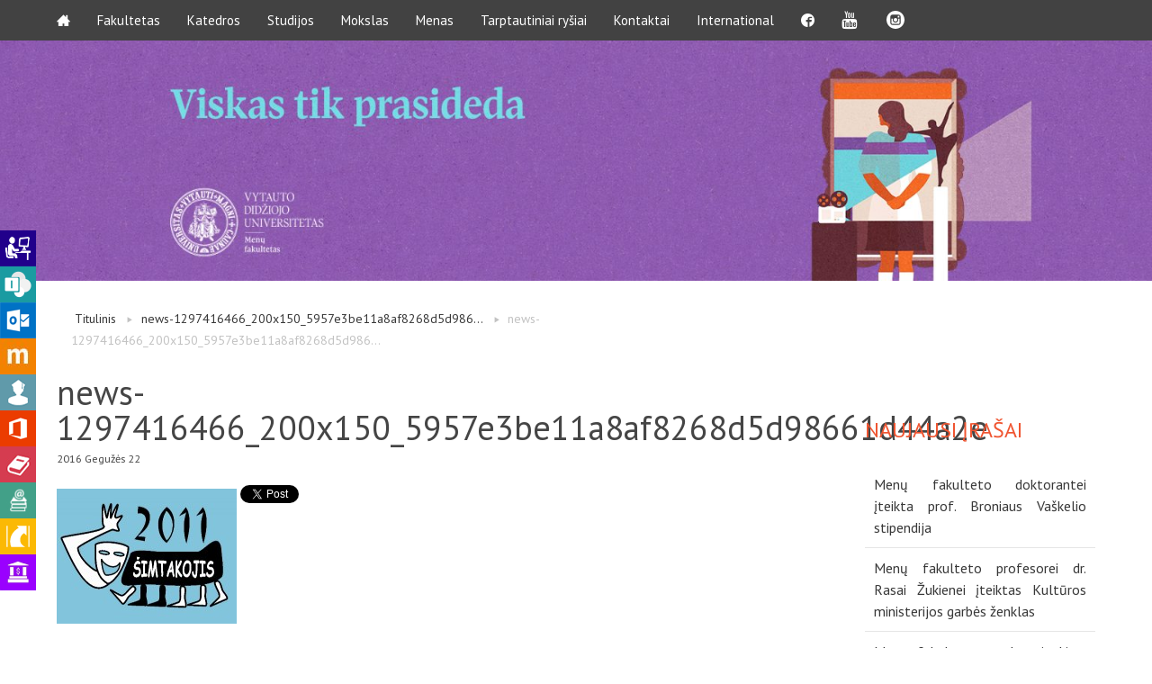

--- FILE ---
content_type: text/html; charset=UTF-8
request_url: https://menufakultetas.vdu.lt/vdu-teatrologijos-katedros-studentai-vertino-jaunimo-ir-vaiku-spektaklius/news-1297416466_200x150_5957e3be11a8af8268d5d98661d44a2e/
body_size: 8652
content:
<!doctype html>
<html class="no-js" lang="en">
<head>
<!-- Global site tag (gtag.js) - Google Analytics -->
<script async src="https://www.googletagmanager.com/gtag/js?id=UA-12526626-17"></script>
<script>
window.dataLayer = window.dataLayer || [];
function gtag(){dataLayer.push(arguments);}
gtag('js', new Date());
gtag('config', 'UA-12526626-17');
</script>
<meta charset="utf-8" />
<meta name="viewport" content="width=device-width, initial-scale=1.0" />
<meta name='robots' content='index, follow, max-image-preview:large, max-snippet:-1, max-video-preview:-1' />
<style>img:is([sizes="auto" i], [sizes^="auto," i]) { contain-intrinsic-size: 3000px 1500px }</style>
<!-- This site is optimized with the Yoast SEO plugin v26.6 - https://yoast.com/wordpress/plugins/seo/ -->
<title>news-1297416466_200x150_5957e3be11a8af8268d5d98661d44a2e - VDU Menų fakultetas</title>
<link rel="canonical" href="https://menufakultetas.vdu.lt/wp-content/uploads/2016/05/news-1297416466_200x150_5957e3be11a8af8268d5d98661d44a2e.jpg" />
<meta property="og:locale" content="lt_LT" />
<meta property="og:type" content="article" />
<meta property="og:title" content="news-1297416466_200x150_5957e3be11a8af8268d5d98661d44a2e - VDU Menų fakultetas" />
<meta property="og:url" content="https://menufakultetas.vdu.lt/wp-content/uploads/2016/05/news-1297416466_200x150_5957e3be11a8af8268d5d98661d44a2e.jpg" />
<meta property="og:site_name" content="VDU Menų fakultetas" />
<meta property="og:image" content="https://menufakultetas.vdu.lt/vdu-teatrologijos-katedros-studentai-vertino-jaunimo-ir-vaiku-spektaklius/news-1297416466_200x150_5957e3be11a8af8268d5d98661d44a2e" />
<meta property="og:image:width" content="200" />
<meta property="og:image:height" content="150" />
<meta property="og:image:type" content="image/jpeg" />
<meta name="twitter:card" content="summary_large_image" />
<script type="application/ld+json" class="yoast-schema-graph">{"@context":"https://schema.org","@graph":[{"@type":"WebPage","@id":"https://menufakultetas.vdu.lt/wp-content/uploads/2016/05/news-1297416466_200x150_5957e3be11a8af8268d5d98661d44a2e.jpg","url":"https://menufakultetas.vdu.lt/wp-content/uploads/2016/05/news-1297416466_200x150_5957e3be11a8af8268d5d98661d44a2e.jpg","name":"news-1297416466_200x150_5957e3be11a8af8268d5d98661d44a2e - VDU Menų fakultetas","isPartOf":{"@id":"https://menufakultetas.vdu.lt/#website"},"primaryImageOfPage":{"@id":"https://menufakultetas.vdu.lt/wp-content/uploads/2016/05/news-1297416466_200x150_5957e3be11a8af8268d5d98661d44a2e.jpg#primaryimage"},"image":{"@id":"https://menufakultetas.vdu.lt/wp-content/uploads/2016/05/news-1297416466_200x150_5957e3be11a8af8268d5d98661d44a2e.jpg#primaryimage"},"thumbnailUrl":"https://menufakultetas.vdu.lt/wp-content/uploads/2016/05/news-1297416466_200x150_5957e3be11a8af8268d5d98661d44a2e.jpg","datePublished":"2016-05-22T16:24:55+00:00","breadcrumb":{"@id":"https://menufakultetas.vdu.lt/wp-content/uploads/2016/05/news-1297416466_200x150_5957e3be11a8af8268d5d98661d44a2e.jpg#breadcrumb"},"inLanguage":"lt-LT","potentialAction":[{"@type":"ReadAction","target":["https://menufakultetas.vdu.lt/wp-content/uploads/2016/05/news-1297416466_200x150_5957e3be11a8af8268d5d98661d44a2e.jpg"]}]},{"@type":"ImageObject","inLanguage":"lt-LT","@id":"https://menufakultetas.vdu.lt/wp-content/uploads/2016/05/news-1297416466_200x150_5957e3be11a8af8268d5d98661d44a2e.jpg#primaryimage","url":"https://menufakultetas.vdu.lt/wp-content/uploads/2016/05/news-1297416466_200x150_5957e3be11a8af8268d5d98661d44a2e.jpg","contentUrl":"https://menufakultetas.vdu.lt/wp-content/uploads/2016/05/news-1297416466_200x150_5957e3be11a8af8268d5d98661d44a2e.jpg","width":200,"height":150},{"@type":"BreadcrumbList","@id":"https://menufakultetas.vdu.lt/wp-content/uploads/2016/05/news-1297416466_200x150_5957e3be11a8af8268d5d98661d44a2e.jpg#breadcrumb","itemListElement":[{"@type":"ListItem","position":1,"name":"Home","item":"https://menufakultetas.vdu.lt/"},{"@type":"ListItem","position":2,"name":"VDU Teatrologijos katedros studentai vertino jaunimo ir vaikų spektaklius","item":"https://menufakultetas.vdu.lt/vdu-teatrologijos-katedros-studentai-vertino-jaunimo-ir-vaiku-spektaklius/"},{"@type":"ListItem","position":3,"name":"news-1297416466_200x150_5957e3be11a8af8268d5d98661d44a2e"}]},{"@type":"WebSite","@id":"https://menufakultetas.vdu.lt/#website","url":"https://menufakultetas.vdu.lt/","name":"VDU Menų fakultetas","description":"","potentialAction":[{"@type":"SearchAction","target":{"@type":"EntryPoint","urlTemplate":"https://menufakultetas.vdu.lt/?s={search_term_string}"},"query-input":{"@type":"PropertyValueSpecification","valueRequired":true,"valueName":"search_term_string"}}],"inLanguage":"lt-LT"}]}</script>
<!-- / Yoast SEO plugin. -->
<link rel='dns-prefetch' href='//ajax.googleapis.com' />
<link rel='dns-prefetch' href='//fonts.googleapis.com' />
<link rel="alternate" type="application/rss+xml" title="VDU Menų fakultetas &raquo; Įrašo „news-1297416466_200x150_5957e3be11a8af8268d5d98661d44a2e“ komentarų RSS srautas" href="https://menufakultetas.vdu.lt/vdu-teatrologijos-katedros-studentai-vertino-jaunimo-ir-vaiku-spektaklius/news-1297416466_200x150_5957e3be11a8af8268d5d98661d44a2e/feed/" />
<link rel='stylesheet' id='wp-block-library-css' href='https://menufakultetas.vdu.lt/wp-includes/css/dist/block-library/style.min.css?ver=6.7.4' type='text/css' media='all' />
<style id='classic-theme-styles-inline-css' type='text/css'>
/*! This file is auto-generated */
.wp-block-button__link{color:#fff;background-color:#32373c;border-radius:9999px;box-shadow:none;text-decoration:none;padding:calc(.667em + 2px) calc(1.333em + 2px);font-size:1.125em}.wp-block-file__button{background:#32373c;color:#fff;text-decoration:none}
</style>
<style id='global-styles-inline-css' type='text/css'>
:root{--wp--preset--aspect-ratio--square: 1;--wp--preset--aspect-ratio--4-3: 4/3;--wp--preset--aspect-ratio--3-4: 3/4;--wp--preset--aspect-ratio--3-2: 3/2;--wp--preset--aspect-ratio--2-3: 2/3;--wp--preset--aspect-ratio--16-9: 16/9;--wp--preset--aspect-ratio--9-16: 9/16;--wp--preset--color--black: #000000;--wp--preset--color--cyan-bluish-gray: #abb8c3;--wp--preset--color--white: #ffffff;--wp--preset--color--pale-pink: #f78da7;--wp--preset--color--vivid-red: #cf2e2e;--wp--preset--color--luminous-vivid-orange: #ff6900;--wp--preset--color--luminous-vivid-amber: #fcb900;--wp--preset--color--light-green-cyan: #7bdcb5;--wp--preset--color--vivid-green-cyan: #00d084;--wp--preset--color--pale-cyan-blue: #8ed1fc;--wp--preset--color--vivid-cyan-blue: #0693e3;--wp--preset--color--vivid-purple: #9b51e0;--wp--preset--gradient--vivid-cyan-blue-to-vivid-purple: linear-gradient(135deg,rgba(6,147,227,1) 0%,rgb(155,81,224) 100%);--wp--preset--gradient--light-green-cyan-to-vivid-green-cyan: linear-gradient(135deg,rgb(122,220,180) 0%,rgb(0,208,130) 100%);--wp--preset--gradient--luminous-vivid-amber-to-luminous-vivid-orange: linear-gradient(135deg,rgba(252,185,0,1) 0%,rgba(255,105,0,1) 100%);--wp--preset--gradient--luminous-vivid-orange-to-vivid-red: linear-gradient(135deg,rgba(255,105,0,1) 0%,rgb(207,46,46) 100%);--wp--preset--gradient--very-light-gray-to-cyan-bluish-gray: linear-gradient(135deg,rgb(238,238,238) 0%,rgb(169,184,195) 100%);--wp--preset--gradient--cool-to-warm-spectrum: linear-gradient(135deg,rgb(74,234,220) 0%,rgb(151,120,209) 20%,rgb(207,42,186) 40%,rgb(238,44,130) 60%,rgb(251,105,98) 80%,rgb(254,248,76) 100%);--wp--preset--gradient--blush-light-purple: linear-gradient(135deg,rgb(255,206,236) 0%,rgb(152,150,240) 100%);--wp--preset--gradient--blush-bordeaux: linear-gradient(135deg,rgb(254,205,165) 0%,rgb(254,45,45) 50%,rgb(107,0,62) 100%);--wp--preset--gradient--luminous-dusk: linear-gradient(135deg,rgb(255,203,112) 0%,rgb(199,81,192) 50%,rgb(65,88,208) 100%);--wp--preset--gradient--pale-ocean: linear-gradient(135deg,rgb(255,245,203) 0%,rgb(182,227,212) 50%,rgb(51,167,181) 100%);--wp--preset--gradient--electric-grass: linear-gradient(135deg,rgb(202,248,128) 0%,rgb(113,206,126) 100%);--wp--preset--gradient--midnight: linear-gradient(135deg,rgb(2,3,129) 0%,rgb(40,116,252) 100%);--wp--preset--font-size--small: 13px;--wp--preset--font-size--medium: 20px;--wp--preset--font-size--large: 36px;--wp--preset--font-size--x-large: 42px;--wp--preset--spacing--20: 0.44rem;--wp--preset--spacing--30: 0.67rem;--wp--preset--spacing--40: 1rem;--wp--preset--spacing--50: 1.5rem;--wp--preset--spacing--60: 2.25rem;--wp--preset--spacing--70: 3.38rem;--wp--preset--spacing--80: 5.06rem;--wp--preset--shadow--natural: 6px 6px 9px rgba(0, 0, 0, 0.2);--wp--preset--shadow--deep: 12px 12px 50px rgba(0, 0, 0, 0.4);--wp--preset--shadow--sharp: 6px 6px 0px rgba(0, 0, 0, 0.2);--wp--preset--shadow--outlined: 6px 6px 0px -3px rgba(255, 255, 255, 1), 6px 6px rgba(0, 0, 0, 1);--wp--preset--shadow--crisp: 6px 6px 0px rgba(0, 0, 0, 1);}:where(.is-layout-flex){gap: 0.5em;}:where(.is-layout-grid){gap: 0.5em;}body .is-layout-flex{display: flex;}.is-layout-flex{flex-wrap: wrap;align-items: center;}.is-layout-flex > :is(*, div){margin: 0;}body .is-layout-grid{display: grid;}.is-layout-grid > :is(*, div){margin: 0;}:where(.wp-block-columns.is-layout-flex){gap: 2em;}:where(.wp-block-columns.is-layout-grid){gap: 2em;}:where(.wp-block-post-template.is-layout-flex){gap: 1.25em;}:where(.wp-block-post-template.is-layout-grid){gap: 1.25em;}.has-black-color{color: var(--wp--preset--color--black) !important;}.has-cyan-bluish-gray-color{color: var(--wp--preset--color--cyan-bluish-gray) !important;}.has-white-color{color: var(--wp--preset--color--white) !important;}.has-pale-pink-color{color: var(--wp--preset--color--pale-pink) !important;}.has-vivid-red-color{color: var(--wp--preset--color--vivid-red) !important;}.has-luminous-vivid-orange-color{color: var(--wp--preset--color--luminous-vivid-orange) !important;}.has-luminous-vivid-amber-color{color: var(--wp--preset--color--luminous-vivid-amber) !important;}.has-light-green-cyan-color{color: var(--wp--preset--color--light-green-cyan) !important;}.has-vivid-green-cyan-color{color: var(--wp--preset--color--vivid-green-cyan) !important;}.has-pale-cyan-blue-color{color: var(--wp--preset--color--pale-cyan-blue) !important;}.has-vivid-cyan-blue-color{color: var(--wp--preset--color--vivid-cyan-blue) !important;}.has-vivid-purple-color{color: var(--wp--preset--color--vivid-purple) !important;}.has-black-background-color{background-color: var(--wp--preset--color--black) !important;}.has-cyan-bluish-gray-background-color{background-color: var(--wp--preset--color--cyan-bluish-gray) !important;}.has-white-background-color{background-color: var(--wp--preset--color--white) !important;}.has-pale-pink-background-color{background-color: var(--wp--preset--color--pale-pink) !important;}.has-vivid-red-background-color{background-color: var(--wp--preset--color--vivid-red) !important;}.has-luminous-vivid-orange-background-color{background-color: var(--wp--preset--color--luminous-vivid-orange) !important;}.has-luminous-vivid-amber-background-color{background-color: var(--wp--preset--color--luminous-vivid-amber) !important;}.has-light-green-cyan-background-color{background-color: var(--wp--preset--color--light-green-cyan) !important;}.has-vivid-green-cyan-background-color{background-color: var(--wp--preset--color--vivid-green-cyan) !important;}.has-pale-cyan-blue-background-color{background-color: var(--wp--preset--color--pale-cyan-blue) !important;}.has-vivid-cyan-blue-background-color{background-color: var(--wp--preset--color--vivid-cyan-blue) !important;}.has-vivid-purple-background-color{background-color: var(--wp--preset--color--vivid-purple) !important;}.has-black-border-color{border-color: var(--wp--preset--color--black) !important;}.has-cyan-bluish-gray-border-color{border-color: var(--wp--preset--color--cyan-bluish-gray) !important;}.has-white-border-color{border-color: var(--wp--preset--color--white) !important;}.has-pale-pink-border-color{border-color: var(--wp--preset--color--pale-pink) !important;}.has-vivid-red-border-color{border-color: var(--wp--preset--color--vivid-red) !important;}.has-luminous-vivid-orange-border-color{border-color: var(--wp--preset--color--luminous-vivid-orange) !important;}.has-luminous-vivid-amber-border-color{border-color: var(--wp--preset--color--luminous-vivid-amber) !important;}.has-light-green-cyan-border-color{border-color: var(--wp--preset--color--light-green-cyan) !important;}.has-vivid-green-cyan-border-color{border-color: var(--wp--preset--color--vivid-green-cyan) !important;}.has-pale-cyan-blue-border-color{border-color: var(--wp--preset--color--pale-cyan-blue) !important;}.has-vivid-cyan-blue-border-color{border-color: var(--wp--preset--color--vivid-cyan-blue) !important;}.has-vivid-purple-border-color{border-color: var(--wp--preset--color--vivid-purple) !important;}.has-vivid-cyan-blue-to-vivid-purple-gradient-background{background: var(--wp--preset--gradient--vivid-cyan-blue-to-vivid-purple) !important;}.has-light-green-cyan-to-vivid-green-cyan-gradient-background{background: var(--wp--preset--gradient--light-green-cyan-to-vivid-green-cyan) !important;}.has-luminous-vivid-amber-to-luminous-vivid-orange-gradient-background{background: var(--wp--preset--gradient--luminous-vivid-amber-to-luminous-vivid-orange) !important;}.has-luminous-vivid-orange-to-vivid-red-gradient-background{background: var(--wp--preset--gradient--luminous-vivid-orange-to-vivid-red) !important;}.has-very-light-gray-to-cyan-bluish-gray-gradient-background{background: var(--wp--preset--gradient--very-light-gray-to-cyan-bluish-gray) !important;}.has-cool-to-warm-spectrum-gradient-background{background: var(--wp--preset--gradient--cool-to-warm-spectrum) !important;}.has-blush-light-purple-gradient-background{background: var(--wp--preset--gradient--blush-light-purple) !important;}.has-blush-bordeaux-gradient-background{background: var(--wp--preset--gradient--blush-bordeaux) !important;}.has-luminous-dusk-gradient-background{background: var(--wp--preset--gradient--luminous-dusk) !important;}.has-pale-ocean-gradient-background{background: var(--wp--preset--gradient--pale-ocean) !important;}.has-electric-grass-gradient-background{background: var(--wp--preset--gradient--electric-grass) !important;}.has-midnight-gradient-background{background: var(--wp--preset--gradient--midnight) !important;}.has-small-font-size{font-size: var(--wp--preset--font-size--small) !important;}.has-medium-font-size{font-size: var(--wp--preset--font-size--medium) !important;}.has-large-font-size{font-size: var(--wp--preset--font-size--large) !important;}.has-x-large-font-size{font-size: var(--wp--preset--font-size--x-large) !important;}
:where(.wp-block-post-template.is-layout-flex){gap: 1.25em;}:where(.wp-block-post-template.is-layout-grid){gap: 1.25em;}
:where(.wp-block-columns.is-layout-flex){gap: 2em;}:where(.wp-block-columns.is-layout-grid){gap: 2em;}
:root :where(.wp-block-pullquote){font-size: 1.5em;line-height: 1.6;}
</style>
<link rel='stylesheet' id='contact-form-7-css' href='https://menufakultetas.vdu.lt/wp-content/plugins/contact-form-7/includes/css/styles.css?ver=6.1.4' type='text/css' media='all' />
<link rel='stylesheet' id='vdu-fonts-css' href='https://fonts.googleapis.com/css?family=PT+Sans:400,700&#038;subset=latin,latin-ext' type='text/css' media='all' />
<link rel='stylesheet' id='royalslider-css' href='https://menufakultetas.vdu.lt/wp-content/themes/vdu-fakultetas/js/vendor/royalslider/royalslider.css?ver=6.7.4' type='text/css' media='all' />
<link rel='stylesheet' id='owl-carousel-css' href='https://menufakultetas.vdu.lt/wp-content/themes/vdu-fakultetas/js/vendor/owl-carousel/owl.carousel.css?ver=6.7.4' type='text/css' media='all' />
<link rel='stylesheet' id='owl-theme-css' href='https://menufakultetas.vdu.lt/wp-content/themes/vdu-fakultetas/js/vendor/owl-carousel/owl.theme.css?ver=6.7.4' type='text/css' media='all' />
<link rel='stylesheet' id='foundation-css' href='https://menufakultetas.vdu.lt/wp-content/themes/vdu-fakultetas/js/vendor/foundation/foundation.css?ver=6.7.4' type='text/css' media='all' />
<link rel='stylesheet' id='fancybox-css' href='https://menufakultetas.vdu.lt/wp-content/themes/vdu-fakultetas/js/vendor/fancybox/jquery.fancybox.css?ver=6.7.4' type='text/css' media='all' />
<link rel='stylesheet' id='vdu-style-css' href='https://menufakultetas.vdu.lt/wp-content/themes/vdu-fakultetas/css/style.css?ver=6.7.4' type='text/css' media='all' />
<link rel='stylesheet' id='vdu-style-icomoon-css' href='https://menufakultetas.vdu.lt/wp-content/themes/vdu-fakultetas/css/style-icomoon.css?ver=0.11083878366' type='text/css' media='all' />
<link rel='stylesheet' id='vdu-style-custom-css' href='https://menufakultetas.vdu.lt/wp-content/themes/vdu-fakultetas/css/style-custom.css?ver=0.1647769968' type='text/css' media='all' />
<script type="text/javascript" src="//ajax.googleapis.com/ajax/libs/jquery/2.1.3/jquery.min.js?ver=2.1.3" id="jquery-js"></script>
<script type="text/javascript" src="https://menufakultetas.vdu.lt/wp-content/themes/vdu-fakultetas/js/vendor/modernizr.js?ver=6.7.4" id="modernizr-js"></script>
<link rel="https://api.w.org/" href="https://menufakultetas.vdu.lt/wp-json/" /><link rel="alternate" title="JSON" type="application/json" href="https://menufakultetas.vdu.lt/wp-json/wp/v2/media/666" /><link rel="EditURI" type="application/rsd+xml" title="RSD" href="https://menufakultetas.vdu.lt/xmlrpc.php?rsd" />
<link rel='shortlink' href='https://menufakultetas.vdu.lt/?p=666' />
<link rel="alternate" title="oEmbed (JSON)" type="application/json+oembed" href="https://menufakultetas.vdu.lt/wp-json/oembed/1.0/embed?url=https%3A%2F%2Fmenufakultetas.vdu.lt%2Fvdu-teatrologijos-katedros-studentai-vertino-jaunimo-ir-vaiku-spektaklius%2Fnews-1297416466_200x150_5957e3be11a8af8268d5d98661d44a2e%2F&#038;lang=lt" />
<link rel="alternate" title="oEmbed (XML)" type="text/xml+oembed" href="https://menufakultetas.vdu.lt/wp-json/oembed/1.0/embed?url=https%3A%2F%2Fmenufakultetas.vdu.lt%2Fvdu-teatrologijos-katedros-studentai-vertino-jaunimo-ir-vaiku-spektaklius%2Fnews-1297416466_200x150_5957e3be11a8af8268d5d98661d44a2e%2F&#038;format=xml&#038;lang=lt" />
<link rel="icon" href="https://menufakultetas.vdu.lt/wp-content/uploads/2025/10/cropped-VDU-tinklalapiu-fav-icon-2026-MF-32x32.png" sizes="32x32" />
<link rel="icon" href="https://menufakultetas.vdu.lt/wp-content/uploads/2025/10/cropped-VDU-tinklalapiu-fav-icon-2026-MF-192x192.png" sizes="192x192" />
<link rel="apple-touch-icon" href="https://menufakultetas.vdu.lt/wp-content/uploads/2025/10/cropped-VDU-tinklalapiu-fav-icon-2026-MF-180x180.png" />
<meta name="msapplication-TileImage" content="https://menufakultetas.vdu.lt/wp-content/uploads/2025/10/cropped-VDU-tinklalapiu-fav-icon-2026-MF-270x270.png" />
</head>
<body data-rsssl=1 class="attachment attachment-template-default single single-attachment postid-666 attachmentid-666 attachment-jpeg inner">
<div id="fb-root"></div>
<script>(function(d, s, id) {
var js, fjs = d.getElementsByTagName(s)[0];
if (d.getElementById(id))
return;
js = d.createElement(s);
js.async = true;
js.id = id;
js.src = "//connect.facebook.net/lt_LT/sdk.js#xfbml=1&version=v2.0";
fjs.parentNode.insertBefore(js, fjs);
}(document, 'script', 'facebook-jssdk'));</script>
<script>!function(d,s,id){var js,fjs=d.getElementsByTagName(s)[0],p=/^http:/.test(d.location)?'http':'https';if(!d.getElementById(id)){js=d.createElement(s);js.id=id;js.src=p+'://platform.twitter.com/widgets.js';fjs.parentNode.insertBefore(js,fjs);}}(document, 'script', 'twitter-wjs');</script>
<div class="fixed">
<nav class="top-bar" data-topbar role="navigation">
<ul class="title-area">
<li class="name">
</li>
<li class="toggle-topbar menu-icon"><a href="#"><span></span></a></li>
</ul>
<section class="top-bar-section">
<!-- Right Nav Section -->
<!-- Left Nav Section -->
<ul class="left"><li class=""><a class="icon-home3" href="https://menufakultetas.vdu.lt/"></a></li>
<li class="has-dropdown not-click"><a href="https://menufakultetas.vdu.lt/fakultetas/">Fakultetas</a>
<ul class="dropdown">
<li><a href="https://menufakultetas.vdu.lt/fakultetas/fakulteto-taryba/">Fakulteto taryba</a></li>
<li><a href="https://menufakultetas.vdu.lt/fakultetas/dekane/">Dekanė</a></li>
<li><a href="https://menufakultetas.vdu.lt/fakultetas/pasiekimai/">Pasiekimai</a></li>
<li><a href="https://menufakultetas.vdu.lt/fakultetas/alumni/">Alumni</a></li>
<li><a href="https://menufakultetas.vdu.lt/fakultetas/partneriai/">Partneriai</a></li>
<li><a href="https://menufakultetas.vdu.lt/fakultetas/fakulteto-erdves/">Fakulteto erdvės</a></li>
<li><a href="https://menufakultetas.vdu.lt/fakultetas/mf-pirmakursiai/">MF pirmakursiai</a></li>
<li><a href="https://menufakultetas.vdu.lt/fakultetas/svarbus-fakulteto-dokumentai/">Svarbūs VDU ir MF dokumentai</a></li>
<li><a href="https://intranetas.vdu.lt/">VDU darbuotojams</a></li>
</ul>
</li>
<li class="has-dropdown not-click"><a href="https://menufakultetas.vdu.lt/katedros/">Katedros</a>
<ul class="dropdown">
<li><a href="https://menufakultetas.vdu.lt/katedros/menotyros-katedra/">Menotyros katedra</a></li>
<li><a href="https://menufakultetas.vdu.lt/katedros/siuolaikiniu-menu-katedra/">Šiuolaikinių menų katedra</a></li>
<li><a href="https://menufakultetas.vdu.lt/katedros/teatrologijos-katedra/">Teatrologijos katedra</a></li>
</ul>
</li>
<li class="has-dropdown not-click"><a href="https://menufakultetas.vdu.lt/studijos/">Studijos</a>
<ul class="dropdown">
<li><a href="https://menufakultetas.vdu.lt/studijos/stojantiesiems/">Stojantiesiems</a></li>
<li class="has-dropdown not-click"><a href="https://menufakultetas.vdu.lt/studijos/bakalauro-studijos/">Bakalauro studijos</a>
<ul class="dropdown">
<li><a href="https://menufakultetas.vdu.lt/studijos/bakalauro-studijos/">Visos bakalauro studijos</a></li>
<li><a href="https://menufakultetas.vdu.lt/studijos/bakalauro-studijos/menu-istorija-kritika-ir-medijos/">Menų istorija, kritika ir medijos</a></li>
<li><a href="https://menufakultetas.vdu.lt/studijos/bakalauro-studijos/naujuju-mediju-menas/">Naujųjų medijų menas</a></li>
<li><a href="https://menufakultetas.vdu.lt/studijos/bakalauro-studijos/kurybines-industrijos-2/">Kūrybinės industrijos</a></li>
<li><a href="https://menufakultetas.vdu.lt/studijos/bakalauro-studijos/muzikos-produkcija-music-production/">Muzikos produkcija | Music Production</a></li>
</ul>
</li>
<li><a href="https://menufakultetas.vdu.lt/studijos/gretutines-studijos/">Gretutinės studijos</a></li>
<li><a href="https://menufakultetas.vdu.lt/studijos/magistranturos-studijos/">Magistrantūros studijos</a></li>
<li><a href="https://menufakultetas.vdu.lt/studijos/doktorantutos-studijos/">Doktorantūros studijos</a></li>
<li><a href="https://menufakultetas.vdu.lt/studijos/tvarkarasciai/">Tvarkaraščiai</a></li>
<li><a href="https://menufakultetas.vdu.lt/studijos/destytoju-konsultaciju-laikai/">Dėstytojų konsultacijų laikai</a></li>
<li><a href="https://menufakultetas.vdu.lt/studijos/programu-komitetai/">Programų komitetai</a></li>
<li><a href="https://menufakultetas.vdu.lt/studijos/seniunai/">Kursų seniūnai</a></li>
<li><a href="https://menufakultetas.vdu.lt/studijos/kolegiju-absolventams/">Kolegijų absolventams</a></li>
<li><a href="https://menufakultetas.vdu.lt/studijos/stipendijos/">Stipendijos</a></li>
<li><a href="https://menufakultetas.vdu.lt/studijos/moksleiviams/">Moksleiviams</a></li>
</ul>
</li>
<li class="has-dropdown not-click"><a href="https://menufakultetas.vdu.lt/mokslas/">Mokslas</a>
<ul class="dropdown">
<li><a href="https://menufakultetas.vdu.lt/mokslas/zurnalas-teatrologiniai-eskizai/">Žurnalas TEATROLOGINIAI ESKIZAI</a></li>
<li class="has-dropdown not-click"><a href="https://menufakultetas.vdu.lt/mokslas/zurnalas-mik/">Žurnalas  ART HISTORY &#038; CRITICISM / MENO ISTORIJA IR KRITIKA</a>
<ul class="dropdown">
<li><a href="https://menufakultetas.vdu.lt/mokslas/zurnalas-mik/zurnalai/">Žurnalai</a></li>
</ul>
</li>
<li><a href="https://menufakultetas.vdu.lt/mokslas/leidiniai/">Leidiniai</a></li>
<li><a href="https://menufakultetas.vdu.lt/mokslas/konferencijos/">Mokslinės konferencijos</a></li>
<li class="has-dropdown not-click"><a href="https://menufakultetas.vdu.lt/mokslas/projektai/">Projektai</a>
<ul class="dropdown">
<li><a href="https://menufakultetas.vdu.lt/mokslas/projektai/nordplus-neighbour-projektas/">Nordplus Neighbour projektas</a></li>
<li><a href="https://menufakultetas.vdu.lt/mokslas/projektai/leonardo-da-vinci-projektas-localise/">Leonardo da Vinci projektas: LOCALISE</a></li>
</ul>
</li>
<li><a href="https://menufakultetas.vdu.lt/mokslas/apgintos-disertacijos/">Apgintos disertacijos</a></li>
<li><a href="https://menufakultetas.vdu.lt/mokslas/klasteriai/">Klasteriai</a></li>
<li><a href="https://menufakultetas.vdu.lt/mokslas/studentu-tekstai/">Studentų tekstai</a></li>
</ul>
</li>
<li class="has-dropdown not-click"><a href="https://menufakultetas.vdu.lt/menas/">Menas</a>
<ul class="dropdown">
<li><a href="https://menufakultetas.vdu.lt/menas/parodos/">Dėstytojų kūryba</a></li>
<li><a href="https://menufakultetas.vdu.lt/menas/studentu-kuryba/">Studentų kūryba</a></li>
<li><a href="https://menufakultetas.vdu.lt/menas/galerija-101/">Galerija 101</a></li>
<li><a href="https://menufakultetas.vdu.lt/menas/spektakliai/">VDU teatras</a></li>
</ul>
</li>
<li class="has-dropdown not-click"><a href="https://menufakultetas.vdu.lt/tarptautiniai-rysiai/">Tarptautiniai ryšiai</a>
<ul class="dropdown">
<li><a href="https://menufakultetas.vdu.lt/tarptautiniai-rysiai/erasmus-studijos/">Erasmus+ studijos</a></li>
<li><a href="https://menufakultetas.vdu.lt/tarptautiniai-rysiai/erasmus-praktika/">Erasmus+ praktika</a></li>
<li><a href="https://menufakultetas.vdu.lt/tarptautiniai-rysiai/dvisaliai-mainai/">Dvišalių mainų studijos</a></li>
</ul>
</li>
<li><a href="https://menufakultetas.vdu.lt/kontaktai/">Kontaktai</a></li>
<li><a href="https://menufakultetas.vdu.lt/international/">International</a></li>
<li><a class="icon-facebook3" href="https://www.facebook.com/MenuFakultetas/"></a></li>
<li><a class="icon-youtube" href="https://www.youtube.com/user/smkatedra"></a></li>
<li><a href="https://www.instagram.com/vdumenufakultetas/"><div class="instagram-item"></div></a></li>
</ul>
</section>
</nav>
</div>
<header class="home-header">
<div class="logo">
<a href="https://menufakultetas.vdu.lt/" title="VDU Menų fakultetas"  class="show-for-medium-up">
<img src="https://menufakultetas.vdu.lt/wp-content/themes/vdu-fakultetas/img/logo-lt.png" alt="VDU Fakultetas" />
</a>
<a href="https://menufakultetas.vdu.lt/" title="VDU Menų fakultetas"  class="show-for-small-only">
<img src="https://menufakultetas.vdu.lt/wp-content/themes/vdu-fakultetas/img/vdu_logo_mobile.png" alt="VDU Fakultetas" />
</a>
</div>
<div class="slug-rotator">
<img src="https://menufakultetas.vdu.lt/wp-content/themes/vdu-fakultetas/img/slug-lt.png" alt="">
</div>
</header>
<div class="itb-slider">
<div class="show-desctop">
<img width="1920" height="400" src="https://menufakultetas.vdu.lt/wp-content/uploads/2020/07/VDU-padaliniu-banneriai-2025-MF-LT.jpg" class="attachment-post-thumbnail size-post-thumbnail wp-post-image" alt="" decoding="async" fetchpriority="high" srcset="https://menufakultetas.vdu.lt/wp-content/uploads/2020/07/VDU-padaliniu-banneriai-2025-MF-LT.jpg 1920w, https://menufakultetas.vdu.lt/wp-content/uploads/2020/07/VDU-padaliniu-banneriai-2025-MF-LT-300x63.jpg 300w, https://menufakultetas.vdu.lt/wp-content/uploads/2020/07/VDU-padaliniu-banneriai-2025-MF-LT-1024x213.jpg 1024w, https://menufakultetas.vdu.lt/wp-content/uploads/2020/07/VDU-padaliniu-banneriai-2025-MF-LT-768x160.jpg 768w, https://menufakultetas.vdu.lt/wp-content/uploads/2020/07/VDU-padaliniu-banneriai-2025-MF-LT-1536x320.jpg 1536w, https://menufakultetas.vdu.lt/wp-content/uploads/2020/07/VDU-padaliniu-banneriai-2025-MF-LT-432x90.jpg 432w" sizes="(max-width: 1920px) 100vw, 1920px" />        </div>
<div class="show-mobile">
<img src="https://menufakultetas.vdu.lt/wp-content/uploads/2020/07/VDU-padaliniu-banneriai-mobile-2025-MF-LT.jpg" title="vdu-padaliniu-banneriai-mobile-2025-mf-lt">
</div>
<style>
.itb-slider {
margin-bottom: 40px;
}
.show-desctop {
display: block !important;
text-align: center;
}
.show-mobile {
display: none !important;
text-align: center;
}
body .logo {
display: none;
}
.slug-rotator {
display: none;
}
@media screen and (max-width: 767px) {
.show-desctop {
display: none !important;
}
.show-mobile {
display: block !important;
}
}
</style>
</div>
<!--
<div class="slider-container">
</div>--><!-- slider-container -->
<div class="content">
<div class="row">
<div class="columns medium-9">
<ul class="nav-breadcrumb"><li><a href="https://menufakultetas.vdu.lt/" title="Titulinis">Titulinis</a></li><li><a href="https://menufakultetas.vdu.lt/vdu-teatrologijos-katedros-studentai-vertino-jaunimo-ir-vaiku-spektaklius/news-1297416466_200x150_5957e3be11a8af8268d5d98661d44a2e/">news-1297416466_200x150_5957e3be11a8af8268d5d986...</a></li><li>news-1297416466_200x150_5957e3be11a8af8268d5d986...</li></ul>
<h1>news-1297416466_200x150_5957e3be11a8af8268d5d98661d44a2e</h1>                <footer class="meta-info">
<p>
<time datetime="2016-05-22T00:00:00+02:00">
2016 
Gegužės 
22 
</time>
</p>
</footer>
<div class="main-photo-single">
<!--                kjnkj-->
</div>
<p class="attachment"><a href='https://menufakultetas.vdu.lt/wp-content/uploads/2016/05/news-1297416466_200x150_5957e3be11a8af8268d5d98661d44a2e.jpg' rel="lightbox[666]" title="news-1297416466_200x150_5957e3be11a8af8268d5d98661d44a2e" rel="lightbox[666]" title="news-1297416466_200x150_5957e3be11a8af8268d5d98661d44a2e"><img decoding="async" width="200" height="150" src="https://menufakultetas.vdu.lt/wp-content/uploads/2016/05/news-1297416466_200x150_5957e3be11a8af8268d5d98661d44a2e.jpg" class="attachment-medium size-medium" alt="" srcset="https://menufakultetas.vdu.lt/wp-content/uploads/2016/05/news-1297416466_200x150_5957e3be11a8af8268d5d98661d44a2e.jpg 200w, https://menufakultetas.vdu.lt/wp-content/uploads/2016/05/news-1297416466_200x150_5957e3be11a8af8268d5d98661d44a2e-120x90.jpg 120w" sizes="(max-width: 200px) 100vw, 200px" /></a></p>
<div class="social">
<div class="fb-like" data-href="https://menufakultetas.vdu.lt/vdu-teatrologijos-katedros-studentai-vertino-jaunimo-ir-vaiku-spektaklius/news-1297416466_200x150_5957e3be11a8af8268d5d98661d44a2e/" data-layout="button_count" data-action="like" data-show-faces="true" data-share="true"></div>
<script src="//platform.linkedin.com/in.js" type="text/javascript"> lang: en_US</script>
<script type="IN/Share" data-url="https://menufakultetas.vdu.lt/vdu-teatrologijos-katedros-studentai-vertino-jaunimo-ir-vaiku-spektaklius/news-1297416466_200x150_5957e3be11a8af8268d5d98661d44a2e/" data-counter="right"></script>
<a href="https://menufakultetas.vdu.lt/vdu-teatrologijos-katedros-studentai-vertino-jaunimo-ir-vaiku-spektaklius/news-1297416466_200x150_5957e3be11a8af8268d5d98661d44a2e/" class="twitter-share-button">Tweet</a>
</div>
</div>
<div class="columns medium-3">
<div class="related-sidebar">
<h2>NAUJAUSI ĮRAŠAI</h2>
<ul>
<li>
<a href="https://menufakultetas.vdu.lt/menu-fakulteto-doktorantei-iteikta-prof-broniaus-vaskelio-stipendija/">Menų fakulteto doktorantei įteikta prof. Broniaus Vaškelio stipendija</a>
</li>
<li>
<a href="https://menufakultetas.vdu.lt/menu-fakulteto-profesorei-dr-rasai-zukauskienei-iteiktas-kulturos-ministerijos-garbes-zenklas/">Menų fakulteto profesorei dr. Rasai Žukienei įteiktas Kultūros ministerijos garbės ženklas</a>
</li>
<li>
<a href="https://menufakultetas.vdu.lt/menu-fakulteto-studentui-skirta-unikali-vdu-artes-liberales-stipendija/">Menų fakulteto studentui skirta unikali VDU Artes liberales stipendiją</a>
</li>
<li>
<a href="https://menufakultetas.vdu.lt/menu-fakulteto-programos-issaugojo-lyderyste-zurnalo-reitingai-studiju-krypciu-reitinge/">Menų fakulteto programos išsaugojo lyderystę žurnalo „Reitingai“ studijų krypčių reitinge</a>
</li>
<li>
<a href="https://menufakultetas.vdu.lt/menu-fakulteto-mokslininkiu-straipsnis-publikuotas-prestiziniame-zurnale-urban-history/">Menų fakulteto mokslininkių straipsnis publikuotas prestižiniame žurnale „Urban History“</a>
</li>
</ul>
</div>                    </div>
</div>  
</div> <!-- content -->

<div class="right_stick_nav">
<ul class="side_stick_nav">
<li>
<a target="_blank" href="https://studintranet.vdu.lt" class="header_button">
<img src="https://www.vdu.lt/wp-content/uploads/2025/10/VDU-Student-Intranetas-icon.png" style="max-width: 40px;" alt="VDU Studentų Intranetas" title="VDU Studentų Intranetas" />
<span class="slide_text studintra">  Studentų intranetas        </span>
</a>
</li>
<li>
<a  target="_blank" href="http://intranetas.vdu.lt/" class="header_button">
<img src="/wp-content/themes/vdu-fakultetas/img/sidebar/intranet.png" alt="" title="" />
<span class="slide_text intranet">Darbuotojų intranetas</span>
</a>
</li>
<li>
<a  target="_blank" href="https://webmail.vdu.lt" class="header_button">
<img src="/wp-content/themes/vdu-fakultetas/img/sidebar/outlook.png" alt="" title="">
<span class="slide_text fc">Pašto sistema</span>
</a>
</li>
<li>
<a target="_blank"  href="https://moodle3.vdu.lt" class="header_button">
<img src="/wp-content/themes/vdu-fakultetas/img/sidebar/moodle.jpg" alt="" title="">
<span class="slide_text moodle">Moodle studijų aplinka</span>
</a>
</li>
<li>
<a target="_blank"  href="https://studentas.vdu.lt" class="header_button">
<img src="/wp-content/themes/vdu-fakultetas/img/sidebar/sa.png" alt="" title="">
<span class="slide_text sa">Savitarnos portalas</span>
</a>
</li>
<li>
<a target="_blank"  href="https://portal.office.com/" class="header_button">
<img src="/wp-content/themes/vdu-fakultetas/img/sidebar/office.png" alt="" title="">
<span class="slide_text of">Microsoft Office 365</span>
</a>
</li>
<li>
<a target="_blank"  href="https://biblioteka.vdu.lt" class="header_button">
<img src="/wp-content/themes/vdu-fakultetas/img/sidebar/lbirary.png" alt="" title="">
<span class="slide_text library">Biblioteka</span>
</a>
</li>
<li>
<a target="_blank"  href="http://openstudies.vdu.lt/" class="header_button">
<img src="/wp-content/themes/vdu-fakultetas/img/sidebar/open.png" alt="" title="">
<span class="slide_text open">Atviros e-studijos</span>
</a>
</li>
<li>
<a target="_blank" href="https://dvs.vdu.lt/DocLogix/Default.aspx" class="header_button">
<img src="/wp-content/themes/vdu-fakultetas/img/sidebar/doclogix.png" alt="" title="">
<span class="slide_text documentss">Dokumentų valdymas</span>
</a>
</li>
<li>
<a target="_blank"  href="https://turtas.vdu.lt/" class="header_button">
<img src="/wp-content/themes/vdu-fakultetas/img/sidebar/asset.png" alt="" title="" />
<span class="slide_text asset">
Turto valdymas                </span>
</a>
</li>
</ul>
</div>
<style>
.right_stick_nav {
position: fixed;
top: 15em;
left: 0;
margin: 0;
padding: 0;
z-index: 999999;
display: block;
}
ul.side_stick_nav {
padding: 0;
}
.header_button {
height: 40px;
display: inline-block;
position: relative;
clear: both;
transition: all 0.3s linear;
}
.header_button:hover {
padding-right: 169px;
}
.header_button img{
max-width: 40px;
}
.slide_text {
position: absolute;
height: 100%;
top: 0px;
right: 0px;
width: 0px;
color: #fff;
font-size: 16px;
white-space: nowrap;
text-align: left;
text-indent: 10px;
overflow: hidden;
line-height: 40px;
transition: width 0.3s linear;
}
.header_button:hover .slide_text {
width: 170px;
border-left: 1px solid #fff;
}
.intranet {
background: #1a9ba1;
}
.fc {
background: #2072b9;
}
.moodle {
background: #f18200;
}
.sa {
background: #609aaa;
}
.of {
background: #e83f24;
}
.library {
background: #d53c50;
}
.open {
background: #42a088;
}
.asset {
background: #9A00FF;
}
.documentss {
background: #fbb904;
}
.studintra{background:#21008b;}
@media (max-width: 1024px) {
.right_stick_nav {
/*position: absolute;*/
top: -12px;
left: 0;
right: auto;
display: block;
margin: 0 1em;
}
.right_stick_nav li {
display: inline-block;
transform: scale(0.8);
}
.header_button:hover {
padding-right: 0;
}
.header_button:hover .slide_text {
width: 0px;
border-left: none;
}
}
@media screen and (max-width: 480px) {
.right_stick_nav {
top: -9px;
}
.right_stick_nav li {
transform: scale(1);
width: 28px;
}
.header_button img{
max-width: 30px;
}
}
</style>
<footer class="bottom-footer">
<div class="row">
<div class="columns medium-9">
<p>VDU Menų fakultetas. Muitinės g. 7, Kaunas ® 2025</p>
</div>
<div class="columns medium-3">
<p><a href="http://www.4444.lt">Svetainės kūrimas: <img src="https://menufakultetas.vdu.lt/wp-content/themes/vdu-fakultetas/img/author-logo-4444.png" alt="4444"></a></p>
</div>
</div>
</footer>
<script type="text/javascript" src="https://menufakultetas.vdu.lt/wp-includes/js/dist/hooks.min.js?ver=4d63a3d491d11ffd8ac6" id="wp-hooks-js"></script>
<script type="text/javascript" src="https://menufakultetas.vdu.lt/wp-includes/js/dist/i18n.min.js?ver=5e580eb46a90c2b997e6" id="wp-i18n-js"></script>
<script type="text/javascript" id="wp-i18n-js-after">
/* <![CDATA[ */
wp.i18n.setLocaleData( { 'text direction\u0004ltr': [ 'ltr' ] } );
/* ]]> */
</script>
<script type="text/javascript" src="https://menufakultetas.vdu.lt/wp-content/plugins/contact-form-7/includes/swv/js/index.js?ver=6.1.4" id="swv-js"></script>
<script type="text/javascript" id="contact-form-7-js-before">
/* <![CDATA[ */
var wpcf7 = {
"api": {
"root": "https:\/\/menufakultetas.vdu.lt\/wp-json\/",
"namespace": "contact-form-7\/v1"
}
};
/* ]]> */
</script>
<script type="text/javascript" src="https://menufakultetas.vdu.lt/wp-content/plugins/contact-form-7/includes/js/index.js?ver=6.1.4" id="contact-form-7-js"></script>
<script type="text/javascript" id="pll_cookie_script-js-after">
/* <![CDATA[ */
(function() {
var expirationDate = new Date();
expirationDate.setTime( expirationDate.getTime() + 31536000 * 1000 );
document.cookie = "pll_language=lt; expires=" + expirationDate.toUTCString() + "; path=/; secure; SameSite=Lax";
}());
/* ]]> */
</script>
<script type="text/javascript" src="https://menufakultetas.vdu.lt/wp-content/themes/vdu-fakultetas/js/vendor/foundation/foundation.min.js?ver=0.0.1" id="foundation-js"></script>
<script type="text/javascript" src="https://menufakultetas.vdu.lt/wp-content/themes/vdu-fakultetas/js/vendor/foundation/foundation.topbar.js?ver=0.0.1" id="foundation-topbar-js"></script>
<script type="text/javascript" src="https://menufakultetas.vdu.lt/wp-content/themes/vdu-fakultetas/js/vendor/royalslider/jquery.royalslider.min.js?ver=0.0.1" id="royalslider-js"></script>
<script type="text/javascript" src="https://menufakultetas.vdu.lt/wp-content/themes/vdu-fakultetas/js/vendor/owl-carousel/owl.carousel.min.js?ver=6.7.4" id="owl-carousel-js"></script>
<script type="text/javascript" src="https://menufakultetas.vdu.lt/wp-content/themes/vdu-fakultetas/js/vendor/fancybox/jquery.fancybox.pack.js?ver=6.7.4" id="fancybox-js-js"></script>
<script type="text/javascript" src="https://menufakultetas.vdu.lt/wp-content/themes/vdu-fakultetas/js/vendor/fancybox/jquery.mousewheel.pack.js?ver=6.7.4" id="mousewheel-js-js"></script>
<script type="text/javascript" src="https://menufakultetas.vdu.lt/wp-content/themes/vdu-fakultetas/js/app.js?ver=0.0.1869611978" id="app-js"></script>
<script type="text/javascript" id="studyProxy-js-extra">
/* <![CDATA[ */
var ajax_object = {"ajax_url":"https:\/\/menufakultetas.vdu.lt\/wp-admin\/admin-ajax.php"};
/* ]]> */
</script>
<script type="text/javascript" src="https://menufakultetas.vdu.lt/wp-content/themes/vdu-fakultetas/js/studyProxy.js?ver=0.0.1862576991" id="studyProxy-js"></script>
</body>
</html><!-- WP Fastest Cache file was created in 0.561 seconds, on 2025-12-25 @ 19:05 -->

--- FILE ---
content_type: text/css
request_url: https://menufakultetas.vdu.lt/wp-content/themes/vdu-fakultetas/css/style-icomoon.css?ver=0.11083878366
body_size: 492
content:
@font-face {
	font-family: 'icomoon';
	src:url('fonts/icomoon.eot?-c9u033');
	src:url('fonts/icomoon.eot?#iefix-c9u033') format('embedded-opentype'),
		url('fonts/icomoon.woff?-c9u033') format('woff'),
		url('fonts/icomoon.ttf?-c9u033') format('truetype'),
		url('fonts/icomoon.svg?-c9u033#icomoon') format('svg');
	font-weight: normal;
	font-style: normal;
}

@font-face {
	font-family: 'icomoon1';
	src:url('fonts/icomoon1.eot?-c9u033');
	src:url('fonts/icomoon1.eot?#iefix-c9u033') format('embedded-opentype'),
		url('fonts/icomoon1.woff?-c9u033') format('woff'),
		url('fonts/icomoon1.ttf?-c9u033') format('truetype'),
		url('fonts/icomoon1.svg?-c9u033#icomoon') format('svg');
	font-weight: normal;
	font-style: normal;
}


[class^="icon-"], [class*=" icon-"] {
	font-family: 'icomoon';
	speak: none;
	font-style: normal;
	font-weight: normal;
	font-variant: normal;
	text-transform: none;
	line-height: 1;

	/* Better Font Rendering =========== */
	-webkit-font-smoothing: antialiased;
	-moz-osx-font-smoothing: grayscale;
}

.icon-home3:before {
	content: "\e902";
    font-family: 'icomoon';
}

.icon-facebook3:before {
	content: "\ea8e";
    font-family: 'icomoon';
}

.icon-camera:before {
	content: "\e600";
}

.icon-flower:before {
	content: "\e601";
    font-family: 'icomoon';

}

.icon-family:before {
	content: "\e602";
}

.icon-camera:before {
	content: "\e609";
    font-family: 'icomoon1';
}
.icon-video:before {
	content: "\e61a";
    font-family: 'icomoon1';
}
.icon-book:before {
	content: "\e616";
    font-family: 'icomoon1';
}
.icon-graduation:before {
	content: "\e615";
    font-family: 'icomoon1';
}
.icon-youtube:before {
	content: "\f167";
    font-family: 'icomoon1';
/*    font-size: 20px;*/
}

.icon-play3:before {
	content: "\ea1c";
}




--- FILE ---
content_type: text/css
request_url: https://menufakultetas.vdu.lt/wp-content/themes/vdu-fakultetas/css/style-custom.css?ver=0.1647769968
body_size: 947
content:
/*------TOP BAR---------*/

.top-bar, .top-bar-section .left li .dropdown, .top-bar-section .left li .dropdown li a, .top-bar-section li.active:not(.has-form) a:not(.button):hover, .top-bar.expanded .title-area {
    /* background: #F05531; */
	background: #383838;
    opacity: 0.95;
}

.top-bar li:hover {
    /* background: #e15231; */
	background: #1c1c1c;
}

.expanded {
    /* background: #F05531 !important; */
	background: #383838 !important;
}

/*-------SLIDE SHOW----------*/

#slideshow_news a:hover, #slideshow-books a:hover {
    color: #F05531;
}

/*--------EVENTS--------------*/

.event_item a:hover {
    color: #F05531;
}

/*-------ABOUT--------*/

.about {
    background: #fff;
}

/*--------FOOTER--------------*/

.bottom-footer {
    background-color: #F05531;
}

/*--------BREADCRUMBS--------------*/

.nav-breadcrumb li a:hover {
    color: #F05531;
}

/*----------CONTENT-------------*/

.inner .content h2, .inner .content h3 {
    color: #F05531;
}

.medium-9 a{
    border-bottom: 1px solid #F05531;
}

.medium-9 a:hover{
    color: #F05531;   
}

blockquote {
    border-left: 3px solid #F05531;
}

/*----DASH, SLASH, BRACKETS post types---*/

/*hover color*/
h2.brackets a:hover, h2.dash a:hover, h2.dot a:hover, h2.slash a:hover{
   color:#F05531;
}

h2.brackets:after, h2.dash:after, h2.dot:after, h2.slash:after {
    color: #F05531; /*symbol main color*/
}

/*----------SIDE NAV-------------*/

.side-nav a:hover {
    color: #F05531 !important;
}

.side-nav .active {
    background: #F05531;
}
.nav_tabs li a:hover, .nav_tabs li.current a {
    color: #F05531;
}

/*----------PAGINATION-------------*/

.pagination a:hover {
    border-color: #F05531;
    background: #F05531;
    color:#fff;
}
.pagination a {
    border: 1px solid #e5e5e5;
}

/*----------NEWS-------------*/

.related-sidebar li a:hover {
    color: #F05531;
}
.related-news li a:hover {
     color: #F05531;
}

/* ----------ACCORDION----------*/

.accordion-title:after {
    color:#F05531;
}
.accordion-title:after {
    color:#F05531;
}
/*--------CAREER ADS---------*/
.Comp_name{
    color: #e15231;
}
/*---------MEDIA----------*/
.slideshow_media li a:hover{
    color: #F05531;
}
/*--------PDF DOC PPT---------*/
.downloads:before{
    background-color: #F05531;
}
/*
--------gallery---------
#gallery-1 .gallery-item {
    width: 25% !important;
}
*/
/*--------Draugai---------*/
#slideshow-partners-1 li {
    display: inline;
}

/*----------MF media--------*/

.media_item img {
    object-fit: cover;
    height: 200px;
     width: 300px; 
}

a.icon-youtube {
    font-size: 20px !important;
}

/*----------MF people h2--------*/
.inner .content .staff-item h2 {
    color: #717171;
}

--- FILE ---
content_type: image/svg+xml
request_url: https://menufakultetas.vdu.lt/wp-content/themes/vdu-fakultetas/img/hamburger.svg
body_size: 419
content:
<?xml version="1.0" encoding="utf-8"?>
<!-- Generator: Adobe Illustrator 24.1.3, SVG Export Plug-In . SVG Version: 6.00 Build 0)  -->
<svg version="1.1" id="Layer_1" xmlns="http://www.w3.org/2000/svg" xmlns:xlink="http://www.w3.org/1999/xlink" x="0px" y="0px"
	 viewBox="0 0 28.9 20.8" style="enable-background:new 0 0 28.9 20.8;" xml:space="preserve">
<style type="text/css">
	.st0{fill:#FFFFFF;}
</style>
<path class="st0" d="M2.4,4.4h24c1.1,0,2-0.9,2-2s-0.9-2-2-2h-24c-1.1,0-2,0.9-2,2S1.3,4.4,2.4,4.4z M26.4,8.4h-24c-1.1,0-2,0.9-2,2
	s0.9,2,2,2h24c1.1,0,2-0.9,2-2S27.5,8.4,26.4,8.4z M26.4,16.4h-24c-1.1,0-2,0.9-2,2s0.9,2,2,2h24c1.1,0,2-0.9,2-2
	S27.5,16.4,26.4,16.4z"/>
</svg>
